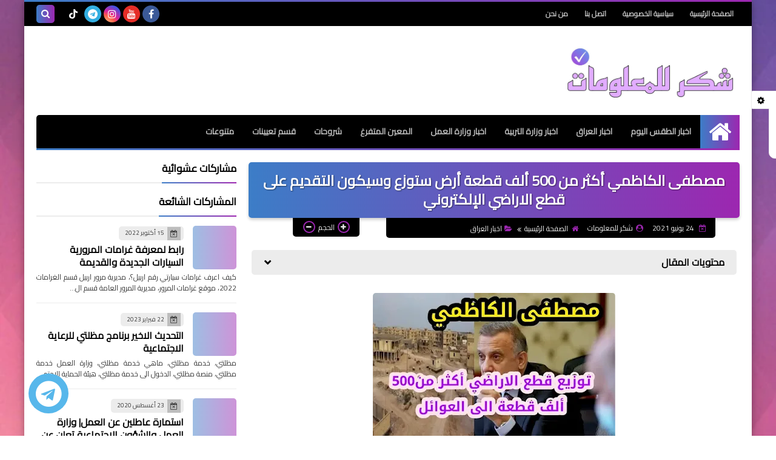

--- FILE ---
content_type: text/html; charset=utf-8
request_url: https://www.google.com/recaptcha/api2/aframe
body_size: 269
content:
<!DOCTYPE HTML><html><head><meta http-equiv="content-type" content="text/html; charset=UTF-8"></head><body><script nonce="3buk09FM6lHGkzJXf-AYfA">/** Anti-fraud and anti-abuse applications only. See google.com/recaptcha */ try{var clients={'sodar':'https://pagead2.googlesyndication.com/pagead/sodar?'};window.addEventListener("message",function(a){try{if(a.source===window.parent){var b=JSON.parse(a.data);var c=clients[b['id']];if(c){var d=document.createElement('img');d.src=c+b['params']+'&rc='+(localStorage.getItem("rc::a")?sessionStorage.getItem("rc::b"):"");window.document.body.appendChild(d);sessionStorage.setItem("rc::e",parseInt(sessionStorage.getItem("rc::e")||0)+1);localStorage.setItem("rc::h",'1768634286952');}}}catch(b){}});window.parent.postMessage("_grecaptcha_ready", "*");}catch(b){}</script></body></html>